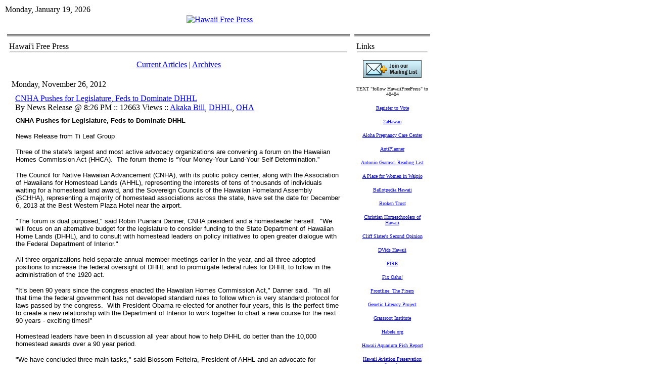

--- FILE ---
content_type: text/html; charset=utf-8
request_url: https://www.hawaiifreepress.com/Articles-Main/ID/8297/CNHA-Pushes-for-Legislature-Feds-to-Dominate-DHHL
body_size: 13803
content:
<!DOCTYPE HTML PUBLIC "-//W3C//DTD HTML 4.0 Transitional//EN">
<html  lang="en-US">
<head id="Head"><meta content="text/html; charset=UTF-8" http-equiv="Content-Type" />
<meta name="REVISIT-AFTER" content="1 DAYS" />
<meta name="RATING" content="GENERAL" />
<meta name="RESOURCE-TYPE" content="DOCUMENT" />
<meta content="text/javascript" http-equiv="Content-Script-Type" />
<meta content="text/css" http-equiv="Content-Style-Type" />
<title>
	CNHA Pushes for Legislature, Feds to Dominate DHHL > Hawaii Free Press
</title><meta id="MetaDescription" name="DESCRIPTION" content="&quot; ...we need to focus on how much funding is flowing.... &quot;" /><meta id="MetaKeywords" name="KEYWORDS" content="Akaka Bill, DHHL, OHA " /><meta id="MetaRobots" name="ROBOTS" content="INDEX, FOLLOW" /><link href="/Resources/Shared/stylesheets/dnndefault/7.0.0/default.css?cdv=260" type="text/css" rel="stylesheet"/><link href="/Portals/_default/admin.css?cdv=260" type="text/css" rel="stylesheet"/><link href="/DesktopModules/DnnForge - NewsArticles/module.css?cdv=260" type="text/css" rel="stylesheet"/><link href="/Portals/_default/skins/article_1col/skin.css?cdv=260" type="text/css" rel="stylesheet"/><link href="/Portals/0/Containers/HFP_containers/container.css?cdv=260" type="text/css" rel="stylesheet"/><link href="/Portals/0/portal.css?cdv=260" type="text/css" rel="stylesheet"/><link href="/desktopmodules/dnnforge - newsarticles/includes/shadowbox/shadowbox.css?cdv=260" type="text/css" rel="stylesheet"/><script src="/Resources/libraries/jQuery/01_09_01/jquery.js?cdv=260" type="text/javascript"></script><script src="/Resources/libraries/jQuery-Migrate/01_02_01/jquery-migrate.js?cdv=260" type="text/javascript"></script><script src="/Resources/libraries/jQuery-UI/01_11_03/jquery-ui.js?cdv=260" type="text/javascript"></script><link id="Template_380" rel="stylesheet" type="text/css" href="/DesktopModules/DnnForge - NewsArticles/Templates/Default/Template.css" /><link rel="stylesheet" type="text/css" href="/Portals/_default/Skins/Article_1col/skin.css" /><link rel="canonical" href="https://www.HawaiiFreePress.com/Articles-Main/ID/8297/CNHA-Pushes-for-Legislature-Feds-to-Dominate-DHHL"/>
<link rel="wlwmanifest" type="application/wlwmanifest+xml" title="windows livewriter manifest" href="https://www.hawaiifreepress.com:443/desktopmodules/dnnforge%20-%20newsarticles/api/metaweblog/wlwmanifest.xml" />

<link type="application/rsd+xml" rel="EditURI" title="RSD" href="https://www.hawaiifreepress.com:443/desktopmodules/dnnforge%20-%20newsarticles/api/rsd.ashx?id=74&url=https://www.HawaiiFreePress.com/Articles-Main" />
<link rel='SHORTCUT ICON' href='/Portals/0/HAWAII_FLAG_CROP_180.ico?ver=2013-04-13-232651-093' type='image/x-icon' />     
        
			    <script type="text/javascript">
			      var _gaq = _gaq || [];
			      _gaq.push(['_setAccount', 'UA-30912652-1']);
			      _gaq.push(['_trackPageview']);
			 
			      (function() {
				    var ga = document.createElement('script'); ga.type = 'text/javascript'; ga.async = true;
				    ga.src = ('https:' == document.location.protocol ? 'https://ssl' : 'http://www') + '.google-analytics.com/ga.js';
				    var s = document.getElementsByTagName('script')[0]; s.parentNode.insertBefore(ga, s);
			      })();
			    </script>
        
		  </head>
<body id="Body">
    
    <form method="post" action="/Articles-Main/ID/8297/CNHA-Pushes-for-Legislature-Feds-to-Dominate-DHHL" onsubmit="javascript:return WebForm_OnSubmit();" id="Form" enctype="multipart/form-data">
<div class="aspNetHidden">
<input type="hidden" name="__EVENTTARGET" id="__EVENTTARGET" value="" />
<input type="hidden" name="__EVENTARGUMENT" id="__EVENTARGUMENT" value="" />
<input type="hidden" name="__VIEWSTATE" id="__VIEWSTATE" value="xgtXZUUAWYbcHtGV5mAWwnJNQwcNedUSOckmzoRQ2xnax2dw++wsTwUE2b047CfncyB/kVFAtw5ImfwooUohSWA7XrTyFJ9r3dSd9LT2i2AHcYaEUHj4Ux+3kO/GSAK+xljSl2vf5o3EDKhUc/UEYoCoFbYF1oHxfZkuyOJzCcRcs8WI" />
</div>

<script type="text/javascript">
//<![CDATA[
var theForm = document.forms['Form'];
if (!theForm) {
    theForm = document.Form;
}
function __doPostBack(eventTarget, eventArgument) {
    if (!theForm.onsubmit || (theForm.onsubmit() != false)) {
        theForm.__EVENTTARGET.value = eventTarget;
        theForm.__EVENTARGUMENT.value = eventArgument;
        theForm.submit();
    }
}
//]]>
</script>


<script src="/WebResource.axd?d=pynGkmcFUV3kesEAs_ejhViUGgoJ50bpyjUEX0GfcP5ZRKtuCy8hpJw-TRk1&amp;t=638901392248157332" type="text/javascript"></script>


<script src="/ScriptResource.axd?d=NJmAwtEo3IpsAl883W5ZyG999Bba4q1vuPARGgopPvrIMMkBAk_Cn0YExwEcif0fywStlT_fCUntEbbrdYMKceQJqSM6b93JqX5xx0RSYz8msdqWToPoHHUBZ2JRlXtlGixiTA2&amp;t=5c0e0825" type="text/javascript"></script>
<script src="/ScriptResource.axd?d=dwY9oWetJoJFLTjKJRjKhl_ChFgPSsnHd-74BP4FZaaUnzF2_SXqz75Hlc2IbB3pSvrcXVpimZkTkNSsVo-YRKo5Uz7lfglE2yLx4Ocp7r5O_pVK2iAtvA6TJedk3vSJXV7xJNRzZDWTaHPQ0&amp;t=5c0e0825" type="text/javascript"></script>
<script src="/js/dnn.js" type="text/javascript"></script>
<script type="text/javascript">
//<![CDATA[
function WebForm_OnSubmit() {
dnn.controls.submitComp.onsubmit();
return true;
}
//]]>
</script>

<div class="aspNetHidden">

	<input type="hidden" name="__VIEWSTATEGENERATOR" id="__VIEWSTATEGENERATOR" value="CA0B0334" />
	<input type="hidden" name="__EVENTVALIDATION" id="__EVENTVALIDATION" value="CdvN+6evKBhloEIrVXKtZR1xHVtRVo/s2zM5TsHBMBHdLDLpBdhGdoEpPd5WIP4VXNVazt9gdD3i5H1BIEV5KT2firczFMglalkR+vUgvBCTCaXc" />
</div><script src="/js/dnn.xmlhttp.js?cdv=260" type="text/javascript"></script><script src="/js/dnn.xmlhttp.jsxmlhttprequest.js?cdv=260" type="text/javascript"></script><script src="/js/dnn.controls.js?cdv=260" type="text/javascript"></script><script src="/js/dnn.modalpopup.js?cdv=260" type="text/javascript"></script><script src="/desktopmodules/dnnforge - newsarticles/includes/shadowbox/shadowbox.js?cdv=260" type="text/javascript"></script><script src="/js/dnncore.js?cdv=260" type="text/javascript"></script><script src="/js/dnn.dom.positioning.js?cdv=260" type="text/javascript"></script><script src="/js/dnn.controls.dnnmenu.js?cdv=260" type="text/javascript"></script>
<script type="text/javascript">
//<![CDATA[
Sys.WebForms.PageRequestManager._initialize('ScriptManager', 'Form', [], [], [], 90, '');
//]]>
</script>

        
        
        
<link href="/Portals/_default/skins/article_1col/skin.css" rel="stylesheet" type="text/css" />
<table class="HFPpagemaster" border="0" cellspacing="0" cellpadding="0">
    <tr>
        <td valign="top">
            <table class="HFPskinmaster" width="832" border="0" align="center" cellspacing="0" cellpadding="0">
                <tr>
                    <td id="dnn_ControlPanel" class="controlpanel" valign="top" align="center">
                    </td>

                </tr>
                <tr>
                    <td valign="top">
                        <table class="skinheader" cellspacing="0" cellpadding="2" width="100%" border="0">
                            <tr>
                                <td width="300" valign="top" align="left" nowrap>
                                    <span id="dnn_dnnCURRENTDATE_lblDate" class="SkinObject">Monday, January 19, 2026</span>

                                </td>
                                <td valign="middle" align="right" nowrap></td>
                            </tr>
                        </table>
                        <table class="skinheader" cellspacing="0" cellpadding="0" width="100%" border="0">
                            <tr>
                                <td valign="middle" align="center">
                                    <a id="dnn_dnnLOGO_hypLogo" title="Hawaii Free Press" href="https://www.HawaiiFreePress.com/"><img id="dnn_dnnLOGO_imgLogo" src="/Portals/0/HFP_Banner832.jpg?ver=2011-08-02-151700-000" alt="Hawaii Free Press" /></a></td>
                            </tr>
                        </table>
                        <table class="HFP_navigation" cellspacing="0" cellpadding="2" width="100%" border="0">
                            <tr>
                                <td width="100%" valign="middle" align="left" nowrap>
                                    <span><span class="main_dnnmenu_item" id="dnn_dnnNAV_ctldnnNAV"></span></span></td>
                            </tr>
                        </table>
                        <!-- <table cellspacing="0" cellpadding="2" width="100%" border="0">
                            <tr>
                                <td width="100%" valign="top" align="center">
                                    <font face="Tahoma" size="1"><b>You are here:>></b></font>&nbsp;<span id="dnn_dnnBREADCRUMB_lblBreadCrumb" itemprop="breadcrumb" itemscope="" itemtype="https://schema.org/breadcrumb"><span itemscope itemtype="http://schema.org/BreadcrumbList"><span itemprop="itemListElement" itemscope itemtype="http://schema.org/ListItem"><a href="https://www.HawaiiFreePress.com/Articles-Main" class="SkinObject" itemprop="item"><span itemprop="name">Articles Main</span></a><meta itemprop="position" content="1" /></span></span></span><b>::.. </b></td>
                            </tr>
                        </table> -->
                    </td>
                </tr>
                <tr>
                    <td valign="top" height="100%">
                        <table cellspacing="3" cellpadding="3" width="100%" border="0">
                            <tr>
                                <td id="dnn_TopPane" class="toppane DNNEmptyPane" colspan="2" valign="top" align="center">
                                </td>

                            </tr>
                            <tr valign="top">
                                <!-- <td id="dnn_LeftPane" class="leftpane DNNEmptyPane" valign="top" align="center">
                                </td>
 -->

                                <td id="dnn_ContentPane" class="contentpane_art" valign="top" align="center">
                                <div class="DnnModule DnnModule-DnnForge-NewsArticles DnnModule-380"><a name="380"></a>
<link href="/portals/0/containers/hfp_containers/container.css" rel="stylesheet" type="text/css" />
<table class="HFP_containermaster_no_top" cellspacing="0" cellpadding="3" align="center"
    border="0">
    <tr>
        <td class="containerrow_1" style="height: 44px">
            <table width="100%" border="0" cellpadding="0" cellspacing="0">
                <tr>
                    <td valign="middle" nowrap></td>
                    <td valign="middle" width="100%">
                        <span id="dnn_ctr380_dnnTITLE_titleLabel" class="Head">Hawai'i Free Press</span>


</td>
                </tr>
            </table>
            <hr class="hr_divider">
        </td>
    </tr>
    <tr>
        <td id="dnn_ctr380_ContentPane" class="containerrow_1 DNNAlignleft" align="center">
        <!-- Start_Module_380 --><div id="dnn_ctr380_ModuleContent" class="DNNModuleContent ModDnnForgeNewsArticlesC">
	<!--CDF(Javascript|/desktopmodules/dnnforge - newsarticles/includes/shadowbox/shadowbox.js?cdv=260)-->
<!--CDF(Css|/desktopmodules/dnnforge - newsarticles/includes/shadowbox/shadowbox.css?cdv=260)-->

<div class="NewsArticles">
    <!-- Menu.Item -->
<p align="center" class="Normal">
	<a href="https://www.HawaiiFreePress.com/Articles-Main" class="MenuTopSelected">Current   Articles</a> 
	|
	<a href="https://www.HawaiiFreePress.com/Articles-Main/articleType/Archives" class="MenuTop">Archives</a> 
		
			
		
</p>



<!-- View.Header -->
<!-- View.Item -->
<table cellspacing="1" cellpadding="0" width="100%" align="center" border="0" >
	<tr>
		<td class="articleTable">
			<table cellspacing="1" cellpadding="3" width="100%" border="0" >
				<tr align="left">
					<td class="articleTopCell" align="left">
                        <span class="NormalBold">Monday, November 26, 2012</span></td>
				</tr>
				<tr>
					<td class="articleContentCell">
						<table width="100%" id="Table3">
							<tr>
								<td></td>
								<td class="Normal" align="left" width="100%">
									 <a href='https://www.HawaiiFreePress.com/Articles-Main/ID/8297/CNHA-Pushes-for-Legislature-Feds-to-Dominate-DHHL' class="articleTitle">CNHA Pushes for Legislature, Feds to Dominate DHHL</a><br />
									By News Release @ 8:26 PM :: 12663 Views  :: <a href="https://www.HawaiiFreePress.com/Articles-Main/articleType/CategoryView/categoryId/42/Akaka-Bill" > Akaka Bill</a>, <a href="https://www.HawaiiFreePress.com/Articles-Main/articleType/CategoryView/categoryId/46/DHHL" > DHHL</a>, <a href="https://www.HawaiiFreePress.com/Articles-Main/articleType/CategoryView/categoryId/112/OHA" > OHA</a>
								</td>
								<td align="right" valign="bottom"></td>
							</tr>
							<tr>
								<td colspan="3">
									<table cellspacing="1" cellpadding="0" width="100%" align="center" border="0" id="Table4">
										<tr>
											<td class="articleTable">
												<table cellspacing="1" cellpadding="3" width="100%" border="0" id="Table5">
													<tr>
														<td class="articleTextCell"><span class="Normal"><p class="MsoNormal"><strong><span style="font-size: 10pt; font-family: Verdana, sans-serif;">CNHA Pushes for Legislature, Feds to Dominate DHHL<o:p></o:p></span></strong></p>
<p class="MsoNormal"><span style="font-size: 10pt; font-family: Verdana, sans-serif;">News Release from Ti Leaf Group<o:p></o:p></span></p>
<p class="MsoNormal"><span style="font-size: 10pt; font-family: Verdana, sans-serif;">Three of the state's largest and most active advocacy organizations are convening a forum on the Hawaiian Homes Commission Act (HHCA).&nbsp; The forum theme is &ldquo;Your Money-Your Land-Your Self Determination.&rdquo; <o:p></o:p></span></p>
<p class="MsoNormal"><span style="font-size: 10pt; font-family: Verdana, sans-serif;">The Council for Native Hawaiian Advancement (CNHA), with its public policy center, along with the Association of Hawaiians for Homestead Lands (AHHL), representing the interests of tens of thousands of individuals waiting for a homestead land award, and the Sovereign Councils of the Hawaiian Homeland Assembly (SCHHA), representing a majority of homestead associations across the state, have set the date for December 6, 2013 at the Best Western Plaza Hotel near the airport. <o:p></o:p></span></p>
<p class="MsoNormal"><span style="font-size: 10pt; font-family: Verdana, sans-serif;">"The forum is dual purposed," said Robin Puanani Danner, CNHA president and a homesteader herself.&nbsp; "We will focus on an alternative budget for the legislature to consider funding to the State Department of Hawaiian Home Lands (DHHL), and to consult with homestead leaders on policy initiatives to open greater dialogue with the Federal Department of Interior." <o:p></o:p></span></p>
<p class="MsoNormal"><span style="font-size: 10pt; font-family: Verdana, sans-serif;">All three organizations held separate annual member meetings earlier in the year, and all three adopted positions to increase the federal oversight of DHHL and to promulgate federal rules for DHHL to follow in the administration of the 1920 act. <o:p></o:p></span></p>
<p class="MsoNormal"><span style="font-size: 10pt; font-family: Verdana, sans-serif;">"It&rsquo;s been 90 years since the congress enacted the Hawaiian Homes Commission Act," Danner said.&nbsp; "In all that time the federal government has not developed standard rules to follow which is very standard protocol for laws passed by the congress.&nbsp; With President Obama re-elected for another four years, this is the perfect time to create a new relationship with the Department of Interior to work together to chart a new course for the next 90 years - exciting times!" <o:p></o:p></span></p>
<p class="MsoNormal"><span style="font-size: 10pt; font-family: Verdana, sans-serif;">Homestead leaders have been in discussion all year about how to help DHHL do better than the 10,000 homestead awards over a 90 year period. <o:p></o:p></span></p>
<p class="MsoNormal"><span style="font-size: 10pt; font-family: Verdana, sans-serif;">"We have concluded three main tasks," said Blossom Feiteira, President of AHHL and an advocate for Hawaiians on the waitlist for over 20 years.&nbsp; "First, as homestead leaders, we need to embrace our kuleana to step forward to apply the decades of expertise we have.&nbsp; Second, <span style="text-decoration: underline;">we need to focus on how much funding is flowing</span>, but more importantly, where our resources are spent to advance the mission of homestead lot development.&nbsp; And third, we know that federal engagement with the Department of Interior has been a missing component, something that has the potential to create amazing progress." <o:p></o:p></span></p>
<p class="MsoNormal"><span style="font-size: 10pt; font-family: Verdana, sans-serif;">The HHCA forum brings the key members of each of the advocacy organizations together on December 6th.&nbsp; "It&rsquo;s a testament to the leadership of our policy chair, retired judge William Fernandez, the SCHHA's Chairman Kamaki Kanahele and AHHL's board chair, Blossom Feiteira, that consultation, working together and healthy forward thinking is possible," Danner concluded.&nbsp; "Big things, positive things are happening in the homestead community, and it all begins with community leaders!" <o:p></o:p></span></p>
<p class="MsoNormal"><span style="font-size: 10pt; font-family: Verdana, sans-serif;">CNHA is a national network of Native Hawaiian Organizations, providing assistance in accessing capital and technical resources, and is a policy voice on issues important to Native Hawaiian communities. Its mission is to enhance the well-being of Hawaii through the cultural, economic, and community development of Native Hawaiians.&nbsp; For more information about CNHA please contact us at 808.596.8155, toll-free at 1.800.709.2642, by e-mail at <a href="mailto:info@hawaiiancouncil.org">info@hawaiiancouncil.org</a>, or at <a href="http://www.hawaiiancouncil.org/">www.hawaiiancouncil.org</a>.<o:p></o:p></span></p>
<p><span style="font-size: 10pt; font-family: Verdana, sans-serif;">---30---</span>&nbsp;</p></span></td>
													</tr>
													
												</table>
											</td>
										</tr>
									</table>
								</td>
							</tr>
						</table>
					</td>
				</tr>
			</table>
		</td>
	</tr>
</table>
<!-- View.Footer -->






<script type="text/javascript">
    $('.NewsArticles a[href]').filter(function () {
        return /(jpg|gif|png)$/.test($(this).attr('href'))
    }).attr('rel', 'shadowbox[8297]');
    
    Shadowbox.init({
        handleOversize: "drag"
    });
</script>
</div>
</div><!-- End_Module_380 --></td>

    </tr>
    <tr>
        <td class="containerrow_1">
            <table width="100%" border="0" cellpadding="0" cellspacing="0">
                <tr>
                    <td align="left" valign="middle" nowrap></td>
                    <td align="right" valign="middle" nowrap></td>
                </tr>
            </table>
        </td>
    </tr>
</table>
<img src="/portals/0/containers/hfp_containers/spacer.gif" height="10" width="150" border="0">
</div></td>

                                <td id="dnn_RightPane" class="rightpane" valign="top" align="center">
                                <div class="DnnModule DnnModule-DNN_HTML DnnModule-393"><a name="393"></a>
<link href="/portals/0/containers/hfp_containers/container.css" rel="stylesheet" type="text/css" />
<table class="HFP_containermaster_no_top" cellspacing="0" cellpadding="3" align="center"
    border="0">
    <tr>
        <td class="containerrow_1" style="height: 44px">
            <table width="100%" border="0" cellpadding="0" cellspacing="0">
                <tr>
                    <td valign="middle" nowrap></td>
                    <td valign="middle" width="100%">
                        <span id="dnn_ctr393_dnnTITLE_titleLabel" class="Head">Links</span>


</td>
                </tr>
            </table>
            <hr class="hr_divider">
        </td>
    </tr>
    <tr>
        <td id="dnn_ctr393_ContentPane" class="containerrow_1 DNNAligncenter" align="center">
        <!-- Start_Module_393 --><div id="dnn_ctr393_ModuleContent" class="DNNModuleContent ModDNNHTMLC">
	<div id="dnn_ctr393_HtmlModule_lblContent" class="Normal">
	
		
			
			<p align="center"><a href="https://visitor.r20.constantcontact.com/manage/optin?v=001qvJffTsWrj-FK3e8NvJkHdbr1kg2Pmzm"><img src="https://imgssl.constantcontact.com/letters/images/1101093164665/jmml_1a.gif" style="font-size: 12px; font-weight: normal;"></a></p><p align="center"><font face="Verdana" size="1">TEXT "follow HawaiiFreePress" to 40404</font></p><p align="center"><a href="https://olvr.hawaii.gov/"><font face="Verdana" size="1">Register to Vote</font></a></p><p align="center"><a href="http://2ahawaii.com/index.php"><font face="Verdana" size="1">2aHawaii</font></a></p><p align="center"><a href="http://www.alohapregnancy.com/"><font face="Verdana" size="1">Aloha Pregnancy Care Center</font></a></p><p align="center"><a href="http://ti.org/antiplanner/"><font face="Verdana" size="1">AntiPlanner</font></a></p><p align="center"><a href="/ArticlesMain/tabid/56/articleType/ArticleView/articleId/1038/Antonio-Gramsci-Reading-List.aspx"><font face="Verdana" size="1">Antonio Gramsci Reading List</font></a></p><p align="center"><a href="http://www.oahupregnancycenter.com/"><font face="Verdana" size="1">A Place for Women in Waipio</font></a></p><p align="center"><a href="http://ballotpedia.org/wiki/index.php/Hawaii_(Sunshine_Review)"><font face="Verdana" size="1">Ballotpedia&nbsp;Hawaii</font></a></p><p align="center"><a href="http://www.brokentrustbook.com/"><font face="Verdana" size="1">Broken Trust</font></a></p><p align="center"><a href="http://www.christianhomeschoolersofhawaii.org/"><font face="Verdana" size="1">Christian Homeschoolers of Hawaii</font></a></p><p align="center"><a href="http://www.cliffslater.com/"><font face="Verdana" size="1">Cliff Slater's Second Opinion</font></a></p><p align="center"><a href="http://www.dvidshub.net/search/?q=hawaii&amp;sort=date"><font face="Verdana" size="1">DVids Hawaii</font></a></p><p align="center"><a href="http://thefire.org/"><font face="Verdana" size="1">FIRE</font></a></p><p align="center"><a href="http://fixoahu.blogspot.com/"><font face="Verdana" size="1">Fix Oahu!</font></a></p><p align="center"><a href="http://www.pbs.org/wgbh/pages/frontline/shows/fixers"><font face="Verdana" size="1">Frontline: The Fixers</font></a></p><p align="center"><a href="http://www.geneticliteracyproject.org/"><font face="Verdana" size="1">Genetic Literacy Project</font></a></p><p align="center"><a href="http://www.grassrootinstitute.org/"><font face="Verdana" size="1">Grassroot Institute</font></a></p><p align="center"><a href="http://www.habele.org/"><font face="Verdana" size="1">Habele.org</font></a></p><p align="center"><a href="http://hawaiitropicalsaltwateraquariumfish.com/"><font face="Verdana" size="1">Hawaii Aquarium Fish Report</font></a></p><p align="center"><a href="http://hiavps.com/index.html"><font face="Verdana" size="1">Hawaii Aviation Preservation Society</font></a></p><p align="center"><a href="http://hictv.com/"><font face="Verdana" size="1">Hawaii Catholic TV</font></a></p><p align="center"><a href="https://www.facebook.com/hawaiichristian"><font face="Verdana" size="1">Hawaii Christian Coalition</font></a></p><p align="center"><a href="http://www.hawaiicigarassociation.org/"><font face="Verdana" size="1">Hawaii Cigar Association</font></a></p><p align="center"><a href="http://hawaii.concon.info/"><font face="Verdana" size="1">Hawaii ConCon Info</font></a></p><p align="center"><a href="http://www.usdebtclock.org/state-debt-clocks/state-of-hawaii-debt-clock.html"><font face="Verdana" size="1">Hawaii Debt Clock</font></a></p><p align="center"><a href="http://www.hawaiidefensefoundation.org/"><font face="Verdana" size="1">Hawaii Defense Foundation</font></a></p><p align="center"><a href="http://www.hawaiifamilyforum.org/"><font face="Verdana" size="1">Hawaii Family Forum</font></a></p><p align="center"><a href="https://www.facebook.com/HawaiiFarmersUnited?fref=nf"><font face="Verdana" size="1">Hawaii Farmers and Ranchers United</font></a></p><p align="center"><a href="http://hawaiifarmersdaughter.com/"><font face="Verdana" size="1">Hawaii Farmer's Daughter</font></a></p><p align="center"><a href="https://www.hfrw.online/"><font face="Verdana" size="1">Hawaii Federation of Republican Women</font></a></p><p align="center"><a href="http://hawaiihistoryblogs.blogspot.com/"><font face="Verdana" size="1">Hawaii History Blog</font></a></p><p align="center"><a href="http://www.investigativeproject.org/case/495"><font face="Verdana" size="1">Hawaii Jihadi Trial</font></a></p><p align="center"><a href="https://hawaiiopinions.blogspot.com/"><font face="Verdana" size="1">Hawaii Legal News</font></a></p><p align="center"><a href="https://hilstra.org/"><font face="Verdana" size="1">Hawaii Legal Short-Term Rental Alliance</font></a></p><p align="center"><a href="https://www.youtube.com/channel/UCftV7dEJI6v9I_bCkr8swQw"><font face="Verdana" size="1">Hawaii Matters</font></a></p><p align="center"><a href="https://www.hawaiimilhist.net/" target="_blank"><font face="Verdana" size="1">Hawaii Military History</font></a></p><p align="center"><a href="http://hpacc.org/"><font face="Verdana" size="1">Hawaii's Partnership for Appropriate &amp; Compassionate Care</font></a></p><p align="center"><a href="http://www.facebook.com/hawaiicharterschools"><font face="Verdana" size="1">Hawaii Public Charter School Network</font></a></p><p align="center"><a href="http://www.hawaiirifleassociation.org/"><font face="Verdana" size="1">Hawaii Rifle Association</font></a></p><p align="center"><a href="https://www.facebook.com/groups/HawaiiShippersCouncil/"><font face="Verdana" size="1">Hawaii Shippers Council</font></a></p><p align="center"><a href="https://www.youtube.com/playlist?list=PLQpkwcNJny6nA87XBgqRzAmCFmG39Wg_X"><font face="Verdana" size="1">Hawaii Together</font></a></p><p align="center"><a href="https://www.facebook.com/hificoorg/"><font face="Verdana" size="1">HiFiCo</font></a></p><p align="center"><a href="https://manoa.hawaii.edu/library/research/collections/archives/hawaii-congressional-papers-collection/hiram-l-fong-papers/"><font face="Verdana" size="1">Hiram Fong Papers</font></a></p><p align="center"><a href="http://www.hslda.org/hs/state/HI/"><font face="Verdana" size="1">Homeschool Legal Defense Hawaii</font></a></p><p align="center"><a href="http://www.honolulunavyleague.org/"><font face="Verdana" size="1">Honolulu Navy League</font></a></p><p align="center"><a href="http://www.honolulutraffic.com/"><font face="Verdana" size="1">Honolulu Traffic</font></a></p><p align="center"><a href="https://www.facebook.com/HIHouseGOP/"><font face="Verdana" size="1">House Minority Blog</font></a></p><p align="center"><a href="https://www.facebook.com/pg/ImuaTMT/posts/"><font face="Verdana" size="1">Imua TMT</font></a></p><p align="center"><a href="http://www.nytimes.com/1992/12/14/us/accusations-against-hawaii-senator-meet-a-silence-in-his-seat-of-power.html?pagewanted=all&amp;src=pm"><font face="Verdana" size="1">Inouye-Kwock, NYT 1992</font></a></p><p align="center"><a href="http://www.washingtonpost.com/wp-dyn/content/linkset/2007/11/16/LI2007111600631.html"><font face="Verdana" size="1">Inside the Nature Conservancy</font></a></p><p align="center"><a href="http://www.inversecondemnation.com/"><font face="Verdana" size="1">Inverse Condemnation</font></a></p><p align="center"><a href="http://july4inhawaii.blogspot.com/"><font face="Verdana" size="1">July 4 in Hawaii</font></a></p><p align="center"><a href="http://books.google.com/books?id=8128CdCEJNcC&amp;dq=graham%20&amp;%20wong%20hawaii"><font face="Verdana" size="1">Land and Power in Hawaii</font></a></p><p align="center"><a href="https://lifehawaii.com/" target="_blank"><font face="Verdana" size="1">Lessons in Firearm Education</font></a></p><p align="center"><a href="http://thelingleyears.wordpress.com/"><font face="Verdana" size="1">Lingle Years</font></a></p><p align="center"><a href="http://www.joepaduda.com/?s=hawaii&amp;submit=Search"><font face="Verdana" size="1">Managed Care Matters -- Hawaii</font></a></p><p align="center"><a href="http://mentalillnesspolicy.org/"><font face="Verdana" size="1">MentalIllnessPolicy.org</font></a></p><p align="center"><a href="http://www.missiledefenseadvocacy.org/"><font face="Verdana" size="1">Missile Defense Advocacy</font></a></p><p align="center"><a href="http://www.misveteranshawaii.com/"><font face="Verdana" size="1">MIS Veterans Hawaii</font></a></p><p align="center"><a href="http://www.namihawaii.org/"><font face="Verdana" size="1">NAMI Hawaii</font></a></p><p align="center"><a href="http://natatorium.org/"><font face="Verdana" size="1">Natatorium.org</font></a></p><p align="center"><a href="https://www.sharedparenting.org/hawaii"><font face="Verdana" size="1">National Parents Org Hawaii</font></a></p><p align="center"><font face="Verdana" size="1"><a href="https://www.nfib.com/hawaii/">NFIB Hawaii</a></font></p><p align="center"><a href="https://www.nraila.org/search?q=hawaii"><font face="Verdana" size="1">NRA-ILA Hawaii</font></a></p><p align="center"><a href="http://obookiah.com/"><font face="Verdana" size="1">Obookiah</font></a></p><p align="center"><a href="http://web.archive.org/web/20160305165845/http://ohalies.tumblr.com/"><font face="Verdana" size="1">OHA Lies</font></a></p><p align="center"><a href="https://www.optouttoday.com/hawaii"><font face="Verdana" size="1">Opt Out Today</font></a></p><p align="center"><a href="http://www.patientsrightscouncil.org/site/hawaii/"><font face="Verdana" size="1">Patients Rights Council Hawaii</font></a></p><p align="center"><a href="https://practicalpolicy.org/"><font face="Verdana" size="1">Practical Policy Institute of Hawaii</font></a></p><p align="center"><a href="http://www.pritchettcartoons.com/"><font face="Verdana" size="1">Pritchett Cartoons</font></a></p><p align="center"><a href="https://www.facebook.com/Pro-GMO-Hawaii-615389521823058/?fref=nf"><font face="Verdana" size="1">Pro-GMO Hawaii</font></a></p><p align="center"><a href="http://www.railripoff.com/"><font face="Verdana" size="1">RailRipoff.com</font></a></p><p align="center"><a href="http://rboaa.org/"><font face="Verdana" size="1">Rental by Owner Awareness Assn</font></a></p><p align="center"><a href="http://www.rihiusa.org/"><font face="Verdana" size="1">Research Institute for Hawaii USA</font></a></p><p align="center"><a href="https://www.iheart.com/podcast/1061-the-rick-hamada-program-28867030/" target="_blank"><font face="Verdana" size="1">Rick Hamada Show</font></a></p><p align="center"><a href="http://www.hawaii.edu/powerkills/welcome.html"><font face="Verdana" size="1">RJ Rummel</font></a></p><p align="center"><a href="http://www.edchoice.org/school-choice/state/hawaii/"><font face="Verdana" size="1">School Choice in Hawaii</font></a></p><p align="center"><a href="http://senatorfong.com/"><font face="Verdana" size="1">SenatorFong.com</font></a></p><p align="center"><a href="https://www.youtube.com/playlist?list=PLQpkwcNJny6lmEllOKP493URXssFT4N7G"><font face="Verdana" size="1">Talking Tax</font></a></p><p align="center"><a href="http://www.tfhawaii.org/wordpress/"><font face="Verdana" size="1">Tax Foundation of Hawaii</font></a></p><p align="center"><a href="http://therealhanabusa.com/#"><font face="Verdana" size="1">The Real Hanabusa</font></a></p><p align="center"><a href="https://www.facebook.com/pages/TimeOut-Honolulu/956491454363270?fref=nf"><font face="Verdana" size="1">Time Out Honolulu</font></a></p><p align="center"><a href="https://kawaiola.news/author/trusteeakina/"><font face="Verdana" size="1">Trustee Akina KWO Columns</font></a></p><p align="center"><a href="http://www.waagey.org/"><font face="Verdana" size="1">Waagey.org</font></a></p><p align="center"><a href="http://www.westmaui.org/"><font face="Verdana" size="1">West Maui Taxpayers Association</font></a></p><p align="center"><a href="https://www.facebook.com/WholeLifeHawaii"><font face="Verdana" size="1">Whole Life Hawaii</font></a></p><p align="center"><font face="Verdana" size="2"><img alt="" data-cke-saved-src="/portals/0/images/2023%20Images/SSL%20LOGO%20positivessl_trust_seal_sm_124x32.png" src="/portals/0/images/2023%20Images/SSL%20LOGO%20positivessl_trust_seal_sm_124x32.png" style="width: 124px; height: 32px;" title=""></font></p>

		
		
		
		
	
		
		
		
		
		
		
	
		
		
	
	
	
		
		
		
	
</div>

</div><!-- End_Module_393 --></td>

    </tr>
    <tr>
        <td class="containerrow_1">
            <table width="100%" border="0" cellpadding="0" cellspacing="0">
                <tr>
                    <td align="left" valign="middle" nowrap></td>
                    <td align="right" valign="middle" nowrap></td>
                </tr>
            </table>
        </td>
    </tr>
</table>
<img src="/portals/0/containers/hfp_containers/spacer.gif" height="10" width="150" border="0">
</div><div class="DnnModule DnnModule-DNN_HTML DnnModule-436"><a name="436"></a><div id="dnn_ctr436_ContentPane"><!-- Start_Module_436 --><div id="dnn_ctr436_ModuleContent" class="DNNModuleContent ModDNNHTMLC">
	<div id="dnn_ctr436_HtmlModule_lblContent" class="Normal">
	<br />
</div>

</div><script type="text/javascript">
var gaJsHost = (("https:" == document.location.protocol) ? "https://ssl." : "http://www.");
document.write(unescape("%3Cscript src='" + gaJsHost + "google-analytics.com/ga.js' type='text/javascript'%3E%3C/script%3E"));
</script>
<script type="text/javascript">
try{
var pageTracker = _gat._getTracker("UA-xxxxxx-x");
pageTracker._trackPageview();
} catch(err) {}</script><!-- End_Module_436 --></div>
</div></td>

                            </tr>
                            <tr>
                                <td id="dnn_BottomPane" class="bottompane DNNEmptyPane" colspan="3" valign="top" align="center">
                                </td>

                            </tr>
                            <tr valign="top">
                                <!-- <td valign="top" align="center">
                                    <img src="/Portals/_default/skins/article_1col/spacer.gif" height="1" width="150"></td> -->
                                <td valign="top" align="center">
                                    <img src="/Portals/_default/skins/article_1col/spacer266.gif" height="1" width="678">
                                </td>
                                <td valign="top" align="center">
                                    <img src="/Portals/_default/skins/article_1col/spacer.gif" height="1" width="150"></td>
                            </tr>
                        </table>
                    </td>
                </tr>
                <tr>
                    <td valign="top">
                        <table class="HFP_footer" cellspacing="0" cellpadding="0" width="100%" border="0">
                            <tr>
                                <td valign="middle" align="center">
                                    <span id="dnn_dnnCOPYRIGHT_lblCopyright" class="SkinObject">© Hawaii Free Press - All Rights Reserved</span>
&nbsp;&nbsp;<a id="dnn_dnnTERMS_hypTerms" class="SkinObject" rel="nofollow" href="https://www.HawaiiFreePress.com/Terms">Terms Of Use</a>&nbsp;&nbsp;<a id="dnn_dnnPRIVACY_hypPrivacy" class="SkinObject" rel="nofollow" href="https://www.HawaiiFreePress.com/Privacy">Privacy Statement</a>&nbsp;&nbsp;
&nbsp;&nbsp;<a id="dnn_dnnLOGIN_loginLink" title="Login" class="SkinObject" rel="nofollow" onclick="return dnnModal.show(&#39;https://www.HawaiiFreePress.com/Login?returnurl=/Articles-Main/ID/8297/CNHA-Pushes-for-Legislature-Feds-to-Dominate-DHHL&amp;popUp=true&#39;,/*showReturn*/true,300,650,true,&#39;&#39;)" href="https://www.HawaiiFreePress.com/Login?returnurl=%2fArticles-Main%2fID%2f8297%2fCNHA-Pushes-for-Legislature-Feds-to-Dominate-DHHL">Login</a>
</td>
                            </tr>
                        </table>
                    </td>
                </tr>
            </table>
        </td>
    </tr>
</table>


        <input name="ScrollTop" type="hidden" id="ScrollTop" />
        <input name="__dnnVariable" type="hidden" id="__dnnVariable" autocomplete="off" value="`{`__scdoff`:`1`,`dnn_dnnNAV_ctldnnNAV_json`:`{nodes:[{id:\`36\`,key:\`36\`,txt:\`Front Page\`,ca:\`3\`,url:\`https://www.HawaiiFreePress.com/\`,css:\`main_dnnmenu_rootitem\`,cssIcon:\` \`,nodes:[]},{id:\`64\`,key:\`64\`,txt:\`About HFP\`,ca:\`3\`,url:\`https://www.HawaiiFreePress.com/About-HFP\`,css:\`main_dnnmenu_rootitem\`,cssIcon:\` \`,nodes:[]},{id:\`113\`,key:\`113\`,txt:\`HFP Archives\`,ca:\`3\`,url:\`http://www.hawaiifreepress.com/ArticlesMain/tabid/56/articleType/Archives/Default.aspx\`,tar:\`_blank\`,css:\`main_dnnmenu_rootitem\`,cssIcon:\` \`,nodes:[]},{id:\`115\`,key:\`115\`,txt:\`News Read Archive\`,ca:\`3\`,url:\`http://www.hawaiifreepress.com/ArticlesDailyNews/tabid/65/articleType/Archives/Default.aspx\`,tar:\`_blank\`,css:\`main_dnnmenu_rootitem\`,cssIcon:\` \`,nodes:[]},{id:\`116\`,key:\`116\`,txt:\`Get HFP by Email\`,ca:\`3\`,url:\`https://visitor.r20.constantcontact.com/manage/optin?v=001qvJffTsWrj-FK3e8NvJkHS7J0N6Zbl_UmB1pnWto0a-CddS-ZTA5BwNZ5mrFS-trkPdj6ou5a5m7bCx-e71wK8r9AxbpINQcpTXbarVZ3_Y%3D\`,tar:\`_blank\`,css:\`main_dnnmenu_rootitem\`,cssIcon:\` \`,nodes:[]},{id:\`117\`,key:\`117\`,txt:\`HFP Twitter\`,ca:\`3\`,url:\`https://twitter.com/hawaiifreepress\`,tar:\`_blank\`,css:\`main_dnnmenu_rootitem\`,cssIcon:\` \`,nodes:[]},{id:\`118\`,key:\`118\`,txt:\`HFP FaceBook\`,ca:\`3\`,url:\`https://www.facebook.com/HawaiiFreePress/\`,tar:\`_blank\`,css:\`main_dnnmenu_rootitem\`,cssIcon:\` \`,nodes:[]},{id:\`119\`,key:\`119\`,txt:\`RSS Feed\`,ca:\`3\`,url:\`http://www.hawaiifreepress.com/DesktopModules/DnnForge%20-%20NewsArticles/RSS.aspx?TabID=56\\u0026ModuleID=380\\u0026MaxCount=25\`,tar:\`_blank\`,css:\`main_dnnmenu_rootitem\`,cssIcon:\` \`,nodes:[]}]}`}" />
        
    
<script type="text/javascript">dnn.setVar('dnn_dnnNAV_ctldnnNAV_p', '{rarrowimg:\'/images/menu_down.gif\',sysimgpath:\'/images/\',postback:\'__doPostBack(\\\'dnn$dnnNAV$ctldnnNAV\\\',\\\'[NODEID]~|~Click\\\')\',mbcss:\'main_dnnmenu_bar\',csshover:\'main_dnnmenu_itemhover\',css:\'main_dnnmenu_item\',callback:\'dnn.xmlhttp.doCallBack(\\\'ctldnnNAV dnn_dnnNAV_ctldnnNAV\\\',\\\'[NODEXML]\\\',this.callBackSuccess,mNode,this.callBackFail,this.callBackStatus,null,null,0);\',cssicon:\'main_dnnmenu_icon\',carrowimg:\'/images/breadcrumb.gif\',mcss:\'main_dnnmenu_submenu\',easeDir:\'0\'}');dnn.controls.initMenu($get('dnn_dnnNAV_ctldnnNAV'));</script></form>
    <!--CDF(Javascript|/js/dnncore.js?cdv=260)--><!--CDF(Javascript|/js/dnn.modalpopup.js?cdv=260)--><!--CDF(Css|/Resources/Shared/stylesheets/dnndefault/7.0.0/default.css?cdv=260)--><!--CDF(Css|/Portals/_default/skins/article_1col/skin.css?cdv=260)--><!--CDF(Css|/Portals/0/Containers/HFP_containers/container.css?cdv=260)--><!--CDF(Css|/DesktopModules/DnnForge - NewsArticles/module.css?cdv=260)--><!--CDF(Css|/DesktopModules/DnnForge - NewsArticles/module.css?cdv=260)--><!--CDF(Css|/Portals/0/Containers/HFP_containers/container.css?cdv=260)--><!--CDF(Css|/Portals/_default/admin.css?cdv=260)--><!--CDF(Css|/Portals/0/portal.css?cdv=260)--><!--CDF(Javascript|/js/dnn.dom.positioning.js?cdv=260)--><!--CDF(Javascript|/js/dnn.xmlhttp.js?cdv=260)--><!--CDF(Javascript|/js/dnn.xmlhttp.jsxmlhttprequest.js?cdv=260)--><!--CDF(Javascript|/js/dnn.controls.js?cdv=260)--><!--CDF(Javascript|/js/dnn.controls.js?cdv=260)--><!--CDF(Javascript|/js/dnn.controls.dnnmenu.js?cdv=260)--><!--CDF(Javascript|/Resources/libraries/jQuery/01_09_01/jquery.js?cdv=260)--><!--CDF(Javascript|/Resources/libraries/jQuery-Migrate/01_02_01/jquery-migrate.js?cdv=260)--><!--CDF(Javascript|/Resources/libraries/jQuery-UI/01_11_03/jquery-ui.js?cdv=260)--><!--CDF(Javascript|/js/dnn.xml.js)--><!--CDF(Javascript|/js/dnn.xml.jsparser.js)--><!--CDF(Javascript|/js/dnn.xmlhttp.js)--><!--CDF(Javascript|/js/dnn.xmlhttp.jsxmlhttprequest.js)-->
    
</body>
</html>